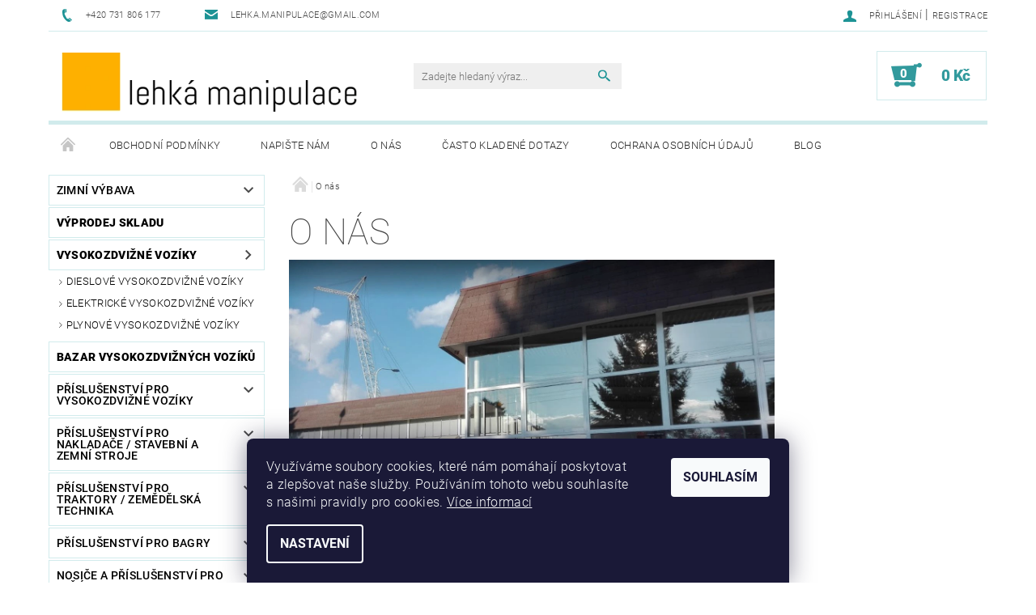

--- FILE ---
content_type: text/html; charset=utf-8
request_url: https://www.lehka-manipulace.cz/o-nas/
body_size: 19223
content:
<!DOCTYPE html>
<html id="css" xml:lang='cs' lang='cs' class="external-fonts-loaded">
    <head>
        <link rel="preconnect" href="https://cdn.myshoptet.com" /><link rel="dns-prefetch" href="https://cdn.myshoptet.com" /><link rel="preload" href="https://cdn.myshoptet.com/prj/dist/master/cms/libs/jquery/jquery-1.11.3.min.js" as="script" />        <script>
dataLayer = [];
dataLayer.push({'shoptet' : {
    "pageId": 891,
    "pageType": "article",
    "currency": "CZK",
    "currencyInfo": {
        "decimalSeparator": ",",
        "exchangeRate": 1,
        "priceDecimalPlaces": 2,
        "symbol": "K\u010d",
        "symbolLeft": 0,
        "thousandSeparator": " "
    },
    "language": "cs",
    "projectId": 143733,
    "cartInfo": {
        "id": null,
        "freeShipping": false,
        "freeShippingFrom": null,
        "leftToFreeGift": {
            "formattedPrice": "0 K\u010d",
            "priceLeft": 0
        },
        "freeGift": false,
        "leftToFreeShipping": {
            "priceLeft": null,
            "dependOnRegion": null,
            "formattedPrice": null
        },
        "discountCoupon": [],
        "getNoBillingShippingPrice": {
            "withoutVat": 0,
            "vat": 0,
            "withVat": 0
        },
        "cartItems": [],
        "taxMode": "ORDINARY"
    },
    "cart": [],
    "customer": {
        "priceRatio": 1,
        "priceListId": 1,
        "groupId": null,
        "registered": false,
        "mainAccount": false
    }
}});
dataLayer.push({'cookie_consent' : {
    "marketing": "denied",
    "analytics": "denied"
}});
document.addEventListener('DOMContentLoaded', function() {
    shoptet.consent.onAccept(function(agreements) {
        if (agreements.length == 0) {
            return;
        }
        dataLayer.push({
            'cookie_consent' : {
                'marketing' : (agreements.includes(shoptet.config.cookiesConsentOptPersonalisation)
                    ? 'granted' : 'denied'),
                'analytics': (agreements.includes(shoptet.config.cookiesConsentOptAnalytics)
                    ? 'granted' : 'denied')
            },
            'event': 'cookie_consent'
        });
    });
});
</script>

<!-- Google Tag Manager -->
<script>(function(w,d,s,l,i){w[l]=w[l]||[];w[l].push({'gtm.start':
new Date().getTime(),event:'gtm.js'});var f=d.getElementsByTagName(s)[0],
j=d.createElement(s),dl=l!='dataLayer'?'&l='+l:'';j.async=true;j.src=
'https://www.googletagmanager.com/gtm.js?id='+i+dl;f.parentNode.insertBefore(j,f);
})(window,document,'script','dataLayer','GTM-TKRJCW5W');</script>
<!-- End Google Tag Manager -->


        <meta http-equiv="content-type" content="text/html; charset=utf-8" />
        <title>O nás - lehká manipulace</title>

        <meta name="viewport" content="width=device-width, initial-scale=1.0" />
        <meta name="format-detection" content="telephone=no" />

        
            <meta property="og:type" content="website"><meta property="og:site_name" content="lehka-manipulace.cz"><meta property="og:url" content="https://www.lehka-manipulace.cz/o-nas/"><meta property="og:title" content="O nás - lehká manipulace"><meta name="author" content="lehká manipulace"><meta name="web_author" content="Shoptet.cz"><meta name="dcterms.rightsHolder" content="www.lehka-manipulace.cz"><meta name="robots" content="index,follow"><meta property="og:image" content="https://cdn.myshoptet.com/usr/www.lehka-manipulace.cz/user/logos/logomakr_5cbeev-1.png?t=1769100659"><meta property="og:description" content="O nás, lehká manipulace"><meta name="description" content="O nás, lehká manipulace"><meta name="google-site-verification" content="-ZeYpEfcP9-wj91GuR4wQXMcIsLEQmXuOiPK6gPU7K4">
        


        
        <noscript>
            <style media="screen">
                #category-filter-hover {
                    display: block !important;
                }
            </style>
        </noscript>
        
    <link href="https://cdn.myshoptet.com/prj/dist/master/cms/templates/frontend_templates/shared/css/font-face/roboto.css" rel="stylesheet"><link href="https://cdn.myshoptet.com/prj/dist/master/shop/dist/font-shoptet-05.css.5fd2e4de7b3b9cde3d11.css" rel="stylesheet">    <script>
        var oldBrowser = false;
    </script>
    <!--[if lt IE 9]>
        <script src="https://cdnjs.cloudflare.com/ajax/libs/html5shiv/3.7.3/html5shiv.js"></script>
        <script>
            var oldBrowser = '<strong>Upozornění!</strong> Používáte zastaralý prohlížeč, který již není podporován. Prosím <a href="https://www.whatismybrowser.com/" target="_blank" rel="nofollow">aktualizujte svůj prohlížeč</a> a zvyšte své UX.';
        </script>
    <![endif]-->

        <style>:root {--color-primary: #1d9395;--color-primary-h: 181;--color-primary-s: 67%;--color-primary-l: 35%;--color-primary-hover: #484848;--color-primary-hover-h: 0;--color-primary-hover-s: 0%;--color-primary-hover-l: 28%;--color-secondary: #329a9d;--color-secondary-h: 182;--color-secondary-s: 52%;--color-secondary-l: 41%;--color-secondary-hover: #d1ebec;--color-secondary-hover-h: 182;--color-secondary-hover-s: 42%;--color-secondary-hover-l: 87%;--color-tertiary: #000000;--color-tertiary-h: 0;--color-tertiary-s: 0%;--color-tertiary-l: 0%;--color-tertiary-hover: #000000;--color-tertiary-hover-h: 0;--color-tertiary-hover-s: 0%;--color-tertiary-hover-l: 0%;--color-header-background: #ffffff;--template-font: "Roboto";--template-headings-font: "Roboto";--header-background-url: none;--cookies-notice-background: #1A1937;--cookies-notice-color: #F8FAFB;--cookies-notice-button-hover: #f5f5f5;--cookies-notice-link-hover: #27263f;--templates-update-management-preview-mode-content: "Náhled aktualizací šablony je aktivní pro váš prohlížeč."}</style>

        <style>:root {--logo-x-position: 10px;--logo-y-position: 10px;--front-image-x-position: 0px;--front-image-y-position: 0px;}</style>

        <link href="https://cdn.myshoptet.com/prj/dist/master/shop/dist/main-05.css.1b62aa3d069f1dba0ebf.css" rel="stylesheet" media="screen" />

        <link rel="stylesheet" href="https://cdn.myshoptet.com/prj/dist/master/cms/templates/frontend_templates/_/css/print.css" media="print" />
                            <link rel="shortcut icon" href="/favicon.ico" type="image/x-icon" />
                                    <link rel="canonical" href="https://www.lehka-manipulace.cz/o-nas/" />
        
        
        
            <script>
        var _hwq = _hwq || [];
        _hwq.push(['setKey', 'C3B9B67FC2DDBC8F54ACE746776C867F']);
        _hwq.push(['setTopPos', '150']);
        _hwq.push(['showWidget', '21']);
        (function() {
            var ho = document.createElement('script');
            ho.src = 'https://cz.im9.cz/direct/i/gjs.php?n=wdgt&sak=C3B9B67FC2DDBC8F54ACE746776C867F';
            var s = document.getElementsByTagName('script')[0]; s.parentNode.insertBefore(ho, s);
        })();
    </script>

                
                    
                <script>var shoptet = shoptet || {};shoptet.abilities = {"about":{"generation":2,"id":"05"},"config":{"category":{"product":{"image_size":"detail_alt_1"}},"navigation_breakpoint":991,"number_of_active_related_products":2,"product_slider":{"autoplay":false,"autoplay_speed":3000,"loop":true,"navigation":true,"pagination":true,"shadow_size":0}},"elements":{"recapitulation_in_checkout":true},"feature":{"directional_thumbnails":false,"extended_ajax_cart":false,"extended_search_whisperer":false,"fixed_header":false,"images_in_menu":false,"product_slider":false,"simple_ajax_cart":true,"smart_labels":false,"tabs_accordion":false,"tabs_responsive":false,"top_navigation_menu":false,"user_action_fullscreen":false}};shoptet.design = {"template":{"name":"Rock","colorVariant":"Seven"},"layout":{"homepage":"catalog3","subPage":"catalog3","productDetail":"catalog3"},"colorScheme":{"conversionColor":"#329a9d","conversionColorHover":"#d1ebec","color1":"#1d9395","color2":"#484848","color3":"#000000","color4":"#000000"},"fonts":{"heading":"Roboto","text":"Roboto"},"header":{"backgroundImage":null,"image":null,"logo":"https:\/\/www.lehka-manipulace.czuser\/logos\/logomakr_5cbeev-1.png","color":"#ffffff"},"background":{"enabled":false,"color":null,"image":null}};shoptet.config = {};shoptet.events = {};shoptet.runtime = {};shoptet.content = shoptet.content || {};shoptet.updates = {};shoptet.messages = [];shoptet.messages['lightboxImg'] = "Obrázek";shoptet.messages['lightboxOf'] = "z";shoptet.messages['more'] = "Více";shoptet.messages['cancel'] = "Zrušit";shoptet.messages['removedItem'] = "Položka byla odstraněna z košíku.";shoptet.messages['discountCouponWarning'] = "Zapomněli jste uplatnit slevový kupón. Pro pokračování jej uplatněte pomocí tlačítka vedle vstupního pole, nebo jej smažte.";shoptet.messages['charsNeeded'] = "Prosím, použijte minimálně 3 znaky!";shoptet.messages['invalidCompanyId'] = "Neplané IČ, povoleny jsou pouze číslice";shoptet.messages['needHelp'] = "Potřebujete pomoc?";shoptet.messages['showContacts'] = "Zobrazit kontakty";shoptet.messages['hideContacts'] = "Skrýt kontakty";shoptet.messages['ajaxError'] = "Došlo k chybě; obnovte prosím stránku a zkuste to znovu.";shoptet.messages['variantWarning'] = "Zvolte prosím variantu produktu.";shoptet.messages['chooseVariant'] = "Zvolte variantu";shoptet.messages['unavailableVariant'] = "Tato varianta není dostupná a není možné ji objednat.";shoptet.messages['withVat'] = "včetně DPH";shoptet.messages['withoutVat'] = "bez DPH";shoptet.messages['toCart'] = "Do košíku";shoptet.messages['emptyCart'] = "Prázdný košík";shoptet.messages['change'] = "Změnit";shoptet.messages['chosenBranch'] = "Zvolená pobočka";shoptet.messages['validatorRequired'] = "Povinné pole";shoptet.messages['validatorEmail'] = "Prosím vložte platnou e-mailovou adresu";shoptet.messages['validatorUrl'] = "Prosím vložte platnou URL adresu";shoptet.messages['validatorDate'] = "Prosím vložte platné datum";shoptet.messages['validatorNumber'] = "Vložte číslo";shoptet.messages['validatorDigits'] = "Prosím vložte pouze číslice";shoptet.messages['validatorCheckbox'] = "Zadejte prosím všechna povinná pole";shoptet.messages['validatorConsent'] = "Bez souhlasu nelze odeslat.";shoptet.messages['validatorPassword'] = "Hesla se neshodují";shoptet.messages['validatorInvalidPhoneNumber'] = "Vyplňte prosím platné telefonní číslo bez předvolby.";shoptet.messages['validatorInvalidPhoneNumberSuggestedRegion'] = "Neplatné číslo — navržený region: %1";shoptet.messages['validatorInvalidCompanyId'] = "Neplatné IČ, musí být ve tvaru jako %1";shoptet.messages['validatorFullName'] = "Nezapomněli jste příjmení?";shoptet.messages['validatorHouseNumber'] = "Prosím zadejte správné číslo domu";shoptet.messages['validatorZipCode'] = "Zadané PSČ neodpovídá zvolené zemi";shoptet.messages['validatorShortPhoneNumber'] = "Telefonní číslo musí mít min. 8 znaků";shoptet.messages['choose-personal-collection'] = "Prosím vyberte místo doručení u osobního odběru, není zvoleno.";shoptet.messages['choose-external-shipping'] = "Upřesněte prosím vybraný způsob dopravy";shoptet.messages['choose-ceska-posta'] = "Pobočka České Pošty není určena, zvolte prosím některou";shoptet.messages['choose-hupostPostaPont'] = "Pobočka Maďarské pošty není vybrána, zvolte prosím nějakou";shoptet.messages['choose-postSk'] = "Pobočka Slovenské pošty není zvolena, vyberte prosím některou";shoptet.messages['choose-ulozenka'] = "Pobočka Uloženky nebyla zvolena, prosím vyberte některou";shoptet.messages['choose-zasilkovna'] = "Pobočka Zásilkovny nebyla zvolena, prosím vyberte některou";shoptet.messages['choose-ppl-cz'] = "Pobočka PPL ParcelShop nebyla vybrána, vyberte prosím jednu";shoptet.messages['choose-glsCz'] = "Pobočka GLS ParcelShop nebyla zvolena, prosím vyberte některou";shoptet.messages['choose-dpd-cz'] = "Ani jedna z poboček služby DPD Parcel Shop nebyla zvolená, prosím vyberte si jednu z možností.";shoptet.messages['watchdogType'] = "Je zapotřebí vybrat jednu z možností u sledování produktu.";shoptet.messages['watchdog-consent-required'] = "Musíte zaškrtnout všechny povinné souhlasy";shoptet.messages['watchdogEmailEmpty'] = "Prosím vyplňte e-mail";shoptet.messages['privacyPolicy'] = 'Musíte souhlasit s ochranou osobních údajů';shoptet.messages['amountChanged'] = '(množství bylo změněno)';shoptet.messages['unavailableCombination'] = 'Není k dispozici v této kombinaci';shoptet.messages['specifyShippingMethod'] = 'Upřesněte dopravu';shoptet.messages['PIScountryOptionMoreBanks'] = 'Možnost platby z %1 bank';shoptet.messages['PIScountryOptionOneBank'] = 'Možnost platby z 1 banky';shoptet.messages['PIScurrencyInfoCZK'] = 'V měně CZK lze zaplatit pouze prostřednictvím českých bank.';shoptet.messages['PIScurrencyInfoHUF'] = 'V měně HUF lze zaplatit pouze prostřednictvím maďarských bank.';shoptet.messages['validatorVatIdWaiting'] = "Ověřujeme";shoptet.messages['validatorVatIdValid'] = "Ověřeno";shoptet.messages['validatorVatIdInvalid'] = "DIČ se nepodařilo ověřit, i přesto můžete objednávku dokončit";shoptet.messages['validatorVatIdInvalidOrderForbid'] = "Zadané DIČ nelze nyní ověřit, protože služba ověřování je dočasně nedostupná. Zkuste opakovat zadání později, nebo DIČ vymažte s vaši objednávku dokončete v režimu OSS. Případně kontaktujte prodejce.";shoptet.messages['validatorVatIdInvalidOssRegime'] = "Zadané DIČ nemůže být ověřeno, protože služba ověřování je dočasně nedostupná. Vaše objednávka bude dokončena v režimu OSS. Případně kontaktujte prodejce.";shoptet.messages['previous'] = "Předchozí";shoptet.messages['next'] = "Následující";shoptet.messages['close'] = "Zavřít";shoptet.messages['imageWithoutAlt'] = "Tento obrázek nemá popisek";shoptet.messages['newQuantity'] = "Nové množství:";shoptet.messages['currentQuantity'] = "Aktuální množství:";shoptet.messages['quantityRange'] = "Prosím vložte číslo v rozmezí %1 a %2";shoptet.messages['skipped'] = "Přeskočeno";shoptet.messages.validator = {};shoptet.messages.validator.nameRequired = "Zadejte jméno a příjmení.";shoptet.messages.validator.emailRequired = "Zadejte e-mailovou adresu (např. jan.novak@example.com).";shoptet.messages.validator.phoneRequired = "Zadejte telefonní číslo.";shoptet.messages.validator.messageRequired = "Napište komentář.";shoptet.messages.validator.descriptionRequired = shoptet.messages.validator.messageRequired;shoptet.messages.validator.captchaRequired = "Vyplňte bezpečnostní kontrolu.";shoptet.messages.validator.consentsRequired = "Potvrďte svůj souhlas.";shoptet.messages.validator.scoreRequired = "Zadejte počet hvězdiček.";shoptet.messages.validator.passwordRequired = "Zadejte heslo, které bude obsahovat min. 4 znaky.";shoptet.messages.validator.passwordAgainRequired = shoptet.messages.validator.passwordRequired;shoptet.messages.validator.currentPasswordRequired = shoptet.messages.validator.passwordRequired;shoptet.messages.validator.birthdateRequired = "Zadejte datum narození.";shoptet.messages.validator.billFullNameRequired = "Zadejte jméno a příjmení.";shoptet.messages.validator.deliveryFullNameRequired = shoptet.messages.validator.billFullNameRequired;shoptet.messages.validator.billStreetRequired = "Zadejte název ulice.";shoptet.messages.validator.deliveryStreetRequired = shoptet.messages.validator.billStreetRequired;shoptet.messages.validator.billHouseNumberRequired = "Zadejte číslo domu.";shoptet.messages.validator.deliveryHouseNumberRequired = shoptet.messages.validator.billHouseNumberRequired;shoptet.messages.validator.billZipRequired = "Zadejte PSČ.";shoptet.messages.validator.deliveryZipRequired = shoptet.messages.validator.billZipRequired;shoptet.messages.validator.billCityRequired = "Zadejte název města.";shoptet.messages.validator.deliveryCityRequired = shoptet.messages.validator.billCityRequired;shoptet.messages.validator.companyIdRequired = "Zadejte IČ.";shoptet.messages.validator.vatIdRequired = "Zadejte DIČ.";shoptet.messages.validator.billCompanyRequired = "Zadejte název společnosti.";shoptet.messages['loading'] = "Načítám…";shoptet.messages['stillLoading'] = "Stále načítám…";shoptet.messages['loadingFailed'] = "Načtení se nezdařilo. Zkuste to znovu.";shoptet.messages['productsSorted'] = "Produkty seřazeny.";shoptet.messages['formLoadingFailed'] = "Formulář se nepodařilo načíst. Zkuste to prosím znovu.";shoptet.messages.moreInfo = "Více informací";shoptet.config.orderingProcess = {active: false,step: false};shoptet.config.documentsRounding = '3';shoptet.config.documentPriceDecimalPlaces = '0';shoptet.config.thousandSeparator = ' ';shoptet.config.decSeparator = ',';shoptet.config.decPlaces = '2';shoptet.config.decPlacesSystemDefault = '2';shoptet.config.currencySymbol = 'Kč';shoptet.config.currencySymbolLeft = '0';shoptet.config.defaultVatIncluded = 0;shoptet.config.defaultProductMaxAmount = 9999;shoptet.config.inStockAvailabilityId = -1;shoptet.config.defaultProductMaxAmount = 9999;shoptet.config.inStockAvailabilityId = -1;shoptet.config.cartActionUrl = '/action/Cart';shoptet.config.advancedOrderUrl = '/action/Cart/GetExtendedOrder/';shoptet.config.cartContentUrl = '/action/Cart/GetCartContent/';shoptet.config.stockAmountUrl = '/action/ProductStockAmount/';shoptet.config.addToCartUrl = '/action/Cart/addCartItem/';shoptet.config.removeFromCartUrl = '/action/Cart/deleteCartItem/';shoptet.config.updateCartUrl = '/action/Cart/setCartItemAmount/';shoptet.config.addDiscountCouponUrl = '/action/Cart/addDiscountCoupon/';shoptet.config.setSelectedGiftUrl = '/action/Cart/setSelectedGift/';shoptet.config.rateProduct = '/action/ProductDetail/RateProduct/';shoptet.config.customerDataUrl = '/action/OrderingProcess/step2CustomerAjax/';shoptet.config.registerUrl = '/registrace/';shoptet.config.agreementCookieName = 'site-agreement';shoptet.config.cookiesConsentUrl = '/action/CustomerCookieConsent/';shoptet.config.cookiesConsentIsActive = 1;shoptet.config.cookiesConsentOptAnalytics = 'analytics';shoptet.config.cookiesConsentOptPersonalisation = 'personalisation';shoptet.config.cookiesConsentOptNone = 'none';shoptet.config.cookiesConsentRefuseDuration = 180;shoptet.config.cookiesConsentName = 'CookiesConsent';shoptet.config.agreementCookieExpire = 30;shoptet.config.cookiesConsentSettingsUrl = '/cookies-settings/';shoptet.config.fonts = {"google":{"attributes":"100,300,400,500,700,900:latin-ext","families":["Roboto"],"urls":["https:\/\/cdn.myshoptet.com\/prj\/dist\/master\/cms\/templates\/frontend_templates\/shared\/css\/font-face\/roboto.css"]},"custom":{"families":["shoptet"],"urls":["https:\/\/cdn.myshoptet.com\/prj\/dist\/master\/shop\/dist\/font-shoptet-05.css.5fd2e4de7b3b9cde3d11.css"]}};shoptet.config.mobileHeaderVersion = '1';shoptet.config.fbCAPIEnabled = false;shoptet.config.fbPixelEnabled = true;shoptet.config.fbCAPIUrl = '/action/FacebookCAPI/';shoptet.content.regexp = /strana-[0-9]+[\/]/g;shoptet.content.colorboxHeader = '<div class="colorbox-html-content">';shoptet.content.colorboxFooter = '</div>';shoptet.customer = {};shoptet.csrf = shoptet.csrf || {};shoptet.csrf.token = 'csrf_didJ0xAx505911a929d0e029';shoptet.csrf.invalidTokenModal = '<div><h2>Přihlaste se prosím znovu</h2><p>Omlouváme se, ale Váš CSRF token pravděpodobně vypršel. Abychom mohli udržet Vaši bezpečnost na co největší úrovni potřebujeme, abyste se znovu přihlásili.</p><p>Děkujeme za pochopení.</p><div><a href="/login/?backTo=%2Fo-nas%2F">Přihlášení</a></div></div> ';shoptet.csrf.formsSelector = 'csrf-enabled';shoptet.csrf.submitListener = true;shoptet.csrf.validateURL = '/action/ValidateCSRFToken/Index/';shoptet.csrf.refreshURL = '/action/RefreshCSRFTokenNew/Index/';shoptet.csrf.enabled = true;shoptet.config.googleAnalytics ||= {};shoptet.config.googleAnalytics.isGa4Enabled = true;shoptet.config.googleAnalytics.route ||= {};shoptet.config.googleAnalytics.route.ua = "UA";shoptet.config.googleAnalytics.route.ga4 = "GA4";shoptet.config.ums_a11y_category_page = true;shoptet.config.discussion_rating_forms = false;shoptet.config.ums_forms_redesign = false;shoptet.config.showPriceWithoutVat = '';shoptet.config.ums_a11y_login = false;</script>
        <script src="https://cdn.myshoptet.com/prj/dist/master/cms/libs/googleDataLayerHelper/dataLayerHelper.js"></script><script src="https://cdn.myshoptet.com/prj/dist/master/cms/libs/jquery/jquery-1.11.3.min.js"></script><script src="https://cdn.myshoptet.com/prj/dist/master/cms/libs/jquery/jquery-migrate-1.4.1.min.js"></script><script src="https://cdn.myshoptet.com/prj/dist/master/cms/libs/jquery/jquery-ui-1.8.24.min.js"></script>
    <script src="https://cdn.myshoptet.com/prj/dist/master/shop/dist/main-05.js.8c719cec2608516bd9d7.js"></script>
<script src="https://cdn.myshoptet.com/prj/dist/master/shop/dist/shared-2g.js.aa13ef3ecca51cd89ec5.js"></script><script src="https://cdn.myshoptet.com/prj/dist/master/cms/libs/jqueryui/i18n/datepicker-cs.js"></script><script>if (window.self !== window.top) {const script = document.createElement('script');script.type = 'module';script.src = "https://cdn.myshoptet.com/prj/dist/master/shop/dist/editorPreview.js.e7168e827271d1c16a1d.js";document.body.appendChild(script);}</script>        <script>
            jQuery.extend(jQuery.cybergenicsFormValidator.messages, {
                required: "Povinné pole",
                email: "Prosím vložte platnou e-mailovou adresu",
                url: "Prosím vložte platnou URL adresu",
                date: "Prosím vložte platné datum",
                number: "Vložte číslo",
                digits: "Prosím vložte pouze číslice",
                checkbox: "Zadejte prosím všechna povinná pole",
                validatorConsent: "Bez souhlasu nelze odeslat.",
                password: "Hesla se neshodují",
                invalidPhoneNumber: "Vyplňte prosím platné telefonní číslo bez předvolby.",
                invalidCompanyId: 'Nevalidní IČ, musí mít přesně 8 čísel (před kratší IČ lze dát nuly)',
                fullName: "Nezapomněli jste příjmení?",
                zipCode: "Zadané PSČ neodpovídá zvolené zemi",
                houseNumber: "Prosím zadejte správné číslo domu",
                shortPhoneNumber: "Telefonní číslo musí mít min. 8 znaků",
                privacyPolicy: "Musíte souhlasit s ochranou osobních údajů"
            });
        </script>
                                    
                
        
        <!-- User include -->
                <!-- project html code header -->
<style>
.type-category .na-vyzadani, .id-1 .na-vyzadani  {
  margin-top: 20px !important;
  font-weight: bold !important;
}
.last-order-summary-single {
  display: none !important;
}
.veta {
  text-align: center !important;
  font-weight: bold !important;
  margin-top: 50px !important;
  padding-bottom: 20px !important;
}
</style>
<script type="text/javascript">
    (function(c,l,a,r,i,t,y){
        c[a]=c[a]||function(){(c[a].q=c[a].q||[]).push(arguments)};
        t=l.createElement(r);t.async=1;t.src="https://www.clarity.ms/tag/"+i;
        y=l.getElementsByTagName(r)[0];y.parentNode.insertBefore(t,y);
    })(window, document, "clarity", "script", "siaqdrmca0");
</script>

        <!-- /User include -->
                                <!-- Global site tag (gtag.js) - Google Analytics -->
    <script async src="https://www.googletagmanager.com/gtag/js?id=G-XEJM9KYRWZ"></script>
    <script>
        
        window.dataLayer = window.dataLayer || [];
        function gtag(){dataLayer.push(arguments);}
        

                    console.debug('default consent data');

            gtag('consent', 'default', {"ad_storage":"denied","analytics_storage":"denied","ad_user_data":"denied","ad_personalization":"denied","wait_for_update":500});
            dataLayer.push({
                'event': 'default_consent'
            });
        
        gtag('js', new Date());

        
                gtag('config', 'G-XEJM9KYRWZ', {"groups":"GA4","send_page_view":false,"content_group":"article","currency":"CZK","page_language":"cs"});
        
                gtag('config', 'AW-852373839', {"allow_enhanced_conversions":true});
        
        
        
        
        
                    gtag('event', 'page_view', {"send_to":"GA4","page_language":"cs","content_group":"article","currency":"CZK"});
        
        
        
        
        
        
        
        
        
        
        
        
        
        document.addEventListener('DOMContentLoaded', function() {
            if (typeof shoptet.tracking !== 'undefined') {
                for (var id in shoptet.tracking.bannersList) {
                    gtag('event', 'view_promotion', {
                        "send_to": "UA",
                        "promotions": [
                            {
                                "id": shoptet.tracking.bannersList[id].id,
                                "name": shoptet.tracking.bannersList[id].name,
                                "position": shoptet.tracking.bannersList[id].position
                            }
                        ]
                    });
                }
            }

            shoptet.consent.onAccept(function(agreements) {
                if (agreements.length !== 0) {
                    console.debug('gtag consent accept');
                    var gtagConsentPayload =  {
                        'ad_storage': agreements.includes(shoptet.config.cookiesConsentOptPersonalisation)
                            ? 'granted' : 'denied',
                        'analytics_storage': agreements.includes(shoptet.config.cookiesConsentOptAnalytics)
                            ? 'granted' : 'denied',
                                                                                                'ad_user_data': agreements.includes(shoptet.config.cookiesConsentOptPersonalisation)
                            ? 'granted' : 'denied',
                        'ad_personalization': agreements.includes(shoptet.config.cookiesConsentOptPersonalisation)
                            ? 'granted' : 'denied',
                        };
                    console.debug('update consent data', gtagConsentPayload);
                    gtag('consent', 'update', gtagConsentPayload);
                    dataLayer.push(
                        { 'event': 'update_consent' }
                    );
                }
            });
        });
    </script>

                <!-- Facebook Pixel Code -->
<script type="text/plain" data-cookiecategory="analytics">
!function(f,b,e,v,n,t,s){if(f.fbq)return;n=f.fbq=function(){n.callMethod?
            n.callMethod.apply(n,arguments):n.queue.push(arguments)};if(!f._fbq)f._fbq=n;
            n.push=n;n.loaded=!0;n.version='2.0';n.queue=[];t=b.createElement(e);t.async=!0;
            t.src=v;s=b.getElementsByTagName(e)[0];s.parentNode.insertBefore(t,s)}(window,
            document,'script','//connect.facebook.net/en_US/fbevents.js');
$(document).ready(function(){
fbq('set', 'autoConfig', 'false', '1827034124601011')
fbq("init", "1827034124601011", {}, { agent:"plshoptet" });
fbq("track", "PageView",{}, {"eventID":"a29ce5e626836f8451190555fbea9630"});
window.dataLayer = window.dataLayer || [];
dataLayer.push({"fbpixel": "loaded","event": "fbloaded"});
});
</script>
<noscript>
<img height="1" width="1" style="display:none" src="https://www.facebook.com/tr?id=1827034124601011&ev=PageView&noscript=1"/>
</noscript>
<!-- End Facebook Pixel Code -->

                                                    </head>
<body class="desktop id-891 in-o-nas template-05 type-page ajax-add-to-cart">
    
        <div id="fb-root"></div>
        <script>
            window.fbAsyncInit = function() {
                FB.init({
//                    appId            : 'your-app-id',
                    autoLogAppEvents : true,
                    xfbml            : true,
                    version          : 'v19.0'
                });
            };
        </script>
        <script async defer crossorigin="anonymous" src="https://connect.facebook.net/cs_CZ/sdk.js"></script>
    
<!-- Google Tag Manager (noscript) -->
<noscript><iframe src="https://www.googletagmanager.com/ns.html?id=GTM-TKRJCW5W"
height="0" width="0" style="display:none;visibility:hidden"></iframe></noscript>
<!-- End Google Tag Manager (noscript) -->


        
    
    <div id="main-wrapper">
        <div id="main-wrapper-in" class="large-12 medium-12 small-12">
            <div id="main" class="large-12 medium-12 small-12 row">

                

                <div id="header" class="large-12 medium-12 small-12 columns">
                    <header id="header-in" class="large-12 medium-12 small-12 row collapse">
                        
<div class="row header-info">
        
        <div class="large-4 medium-6 small-12 columns">

            <div class="row collapse header-contacts">
                                                                                        <div class="large-6 medium-6 small-6 header-phone columns left">
                        <a href="tel:+420731806177" title="Telefon"><span>+420 731 806 177</span></a>
                    </div>
                                                    <div class="large-6 medium-6 small-6 header-email columns left">
                                                    <a href="mailto:lehka.manipulace@gmail.com"><span>lehka.manipulace@gmail.com</span></a>
                                            </div>
                            </div>
        </div>
    
    <div class="large-8 medium-8 small-12 left top-links-holder">
                                <div id="top-links">
            <span class="responsive-mobile-visible responsive-all-hidden box-account-links-trigger-wrap">
                <span class="box-account-links-trigger"></span>
            </span>
            <ul class="responsive-mobile-hidden box-account-links list-inline list-reset">
                
                                                                                                        <li>
                                    <a class="icon-account-login" href="/login/?backTo=%2Fo-nas%2F" title="Přihlášení" data-testid="signin" rel="nofollow"><span>Přihlášení</span></a>
                                </li>
                                <li>
                                    <span class="responsive-mobile-hidden"> |</span>
                                    <a href="/registrace/" title="Registrace" data-testid="headerSignup" rel="nofollow">Registrace</a>
                                </li>
                                                                                        
            </ul>
        </div>
    </div>
</div>
<div class="header-center row">
    
    <div class="large-4 medium-4 small-6">
                                <a href="/" title="lehká manipulace" id="logo" data-testid="linkWebsiteLogo"><img src="https://cdn.myshoptet.com/usr/www.lehka-manipulace.cz/user/logos/logomakr_5cbeev-1.png" alt="lehká manipulace" /></a>
    </div>
    
    <div class="large-4 medium-4 small-12">
                <div class="searchform large-8 medium-12 small-12" itemscope itemtype="https://schema.org/WebSite">
            <meta itemprop="headline" content="O nás"/>
<meta itemprop="url" content="https://www.lehka-manipulace.cz"/>
        <meta itemprop="text" content="O nás, lehká manipulace"/>

            <form class="search-whisperer-wrap-v1 search-whisperer-wrap" action="/action/ProductSearch/prepareString/" method="post" itemprop="potentialAction" itemscope itemtype="https://schema.org/SearchAction" data-testid="searchForm">
                <fieldset>
                    <meta itemprop="target" content="https://www.lehka-manipulace.cz/vyhledavani/?string={string}"/>
                    <div class="large-10 medium-8 small-10 left">
                        <input type="hidden" name="language" value="cs" />
                        <input type="search" name="string" itemprop="query-input" class="s-word" placeholder="Zadejte hledaný výraz..." autocomplete="off" data-testid="searchInput" />
                    </div>
                    <div class="tar large-2 medium-4 small-2 left">
                        <input type="submit" value="Hledat" class="b-search" data-testid="searchBtn" />
                    </div>
                    <div class="search-whisperer-container-js"></div>
                    <div class="search-notice large-12 medium-12 small-12" data-testid="searchMsg">Prosím, použijte minimálně 3 znaky!</div>
                </fieldset>
            </form>
        </div>
    </div>
    
    <div class="large-4 medium-4 small-6 tar">
                                
                        <div class="place-cart-here">
                <div id="header-cart-wrapper" class="header-cart-wrapper menu-element-wrap">
    <a href="/kosik/" id="header-cart" class="header-cart" data-testid="headerCart" rel="nofollow">
        
        
    <strong class="header-cart-count" data-testid="headerCartCount">
        <span>
                            0
                    </span>
    </strong>

        <strong class="header-cart-price" data-testid="headerCartPrice">
            0 Kč
        </strong>
    </a>

    <div id="cart-recapitulation" class="cart-recapitulation menu-element-submenu align-right hover-hidden" data-testid="popupCartWidget">
                    <div class="cart-reca-single darken tac" data-testid="cartTitle">
                Váš nákupní košík je prázdný            </div>
            </div>
</div>
            </div>
            </div>
    
</div>

             <nav id="menu" class="large-12 medium-12 small-12"><ul class="inline-list list-inline valign-top-inline left"><li class="first-line"><a href="/" id="a-home" data-testid="headerMenuItem">Úvodní stránka</a></li><li class="menu-item-39">    <a href="/obchodni-podminky/"  data-testid="headerMenuItem">
        Obchodní podmínky
    </a>
</li><li class="menu-item--6">    <a href="/napiste-nam/"  data-testid="headerMenuItem">
        Napište nám
    </a>
</li><li class="menu-item-891">    <a href="/o-nas/"  data-testid="headerMenuItem">
        O nás
    </a>
</li><li class="menu-item-897">    <a href="/casto-kladene-dotazy/"  data-testid="headerMenuItem">
        Často kladené dotazy
    </a>
</li><li class="menu-item-1315">    <a href="/ochrana-osobnich-udaju/"  data-testid="headerMenuItem">
        Ochrana osobních údajů
    </a>
</li><li class="menu-item-1381">    <a href="/reference-realizace/"  data-testid="headerMenuItem">
        Blog
    </a>
</li></ul><div id="menu-helper-wrapper"><div id="menu-helper" data-testid="hamburgerMenu">&nbsp;</div><ul id="menu-helper-box"></ul></div></nav>

<script>
$(document).ready(function() {
    checkSearchForm($('.searchform'), "Prosím, použijte minimálně 3 znaky!");
});
var userOptions = {
    carousel : {
        stepTimer : 7000,
        fadeTimer : 800
    }
};
</script>


                    </header>
                </div>
                <div id="main-in" class="large-12 medium-12 small-12 columns">
                    <div id="main-in-in" class="large-12 medium-12 small-12">
                        
                        <div id="content" class="large-12 medium-12 small-12 row">
                            
                                                                    <aside id="column-l" class="large-3 medium-3 small-12 columns sidebar">
                                        <div id="column-l-in">
                                                                                                                                                <div class="box-even">
                        
<div id="categories">
                        <div class="categories cat-01 expandable" id="cat-2962">
                <div class="topic"><a href="/zimnivybava/">Zimní výbava</a></div>
        
<ul >
                <li ><a href="/snehove-radlice-4/" title="Sněhové radlice">Sněhové radlice</a>
            </li>             <li ><a href="/sypace/" title="Sypače">Sypače</a>
            </li>             <li ><a href="/zametace/" title="Zametače">Zametače</a>
                            </li>             <li ><a href="/lopaty-2/" title="Lopaty">Lopaty</a>
                            </li>             <li ><a href="/prislusenstvi-pluhu/" title="Příslušenství pluhů">Příslušenství pluhů</a>
            </li>             <li ><a href="/snehove-vyprostovaci-retezy-pro-vzv/" title="Sněhové vyprošťovací řetězy pro VZV">Sněhové vyprošťovací řetězy pro VZV</a>
            </li>     </ul> 
    </div>
            <div class="categories cat-02 expanded" id="cat-2961">
                <div class="topic"><a href="/vyprodej-skladu/" class="expanded">VÝPRODEJ SKLADU</a></div>
        

    </div>
            <div class="categories cat-01 expandable expanded" id="cat-2819">
                <div class="topic"><a href="/vysokozdvizne-voziky/" class="expanded">Vysokozdvižné vozíky</a></div>
        
<ul class="expanded">
                <li class="expandable"><a href="/dieslove-vysokozdvizne-voziky/" title="Dieslové vysokozdvižné vozíky">Dieslové vysokozdvižné vozíky</a>
            </li>             <li class="expandable"><a href="/elektricke-vysokozdvizne-voziky/" title="Elektrické vysokozdvižné vozíky">Elektrické vysokozdvižné vozíky</a>
            </li>             <li ><a href="/plynove-vysokozdvizne-voziky/" title="Plynové vysokozdvižné vozíky">Plynové vysokozdvižné vozíky</a>
                            </li>     </ul> 
    </div>
            <div class="categories cat-02 expanded" id="cat-3058">
                <div class="topic"><a href="/bazar-vysokozdviznych-voziku/" class="expanded">Bazar vysokozdvižných vozíků</a></div>
        

    </div>
            <div class="categories cat-01 expandable" id="cat-924">
                <div class="topic"><a href="/prislusenstvi-pro-vysokozdvizne-voziky/">Příslušenství pro vysokozdvižné vozíky</a></div>
        
<ul >
                <li ><a href="/adapter-uchytu-nakladace/" title="Adaptér úchytu nakladače">Adaptér úchytu nakladače</a>
                            </li>             <li ><a href="/big-bag-nosic/" title="BIG-BAG nosič">BIG-BAG nosič</a>
                            </li>             <li ><a href="/bocni-posuv/" title="Boční posuv">Boční posuv</a>
                            </li>             <li class="expandable"><a href="/jerabove-ramena/" title="Jeřábové ramena">Jeřábové ramena</a>
            </li>             <li class="expandable"><a href="/lopaty-na-vysokozdvizne-voziky/" title="Lopaty na vysokozdvižné vozíky">Lopaty na vysokozdvižné vozíky</a>
            </li>             <li ><a href="/montazni-plosiny/" title="Montážní plošiny">Montážní plošiny</a>
            </li>             <li ><a href="/nosic-baterie/" title="Nosič baterie">Nosič baterie</a>
                            </li>             <li ><a href="/nosic-sudu/" title="Nosič sudů">Nosič sudů</a>
                            </li>             <li class="expandable"><a href="/nosne-vidlice-pro-vzv/" title="Nosné vidlice pro VZV">Nosné vidlice pro VZV</a>
            </li>             <li ><a href="/nosne-trny/" title="Nosné trny ">Nosné trny </a>
            </li>             <li ><a href="/nosic-tlakovych-lahvi/" title="Nosič tlakových láhví">Nosič tlakových láhví</a>
                            </li>             <li ><a href="/otocne-zarizeni/" title="Otočné zařízení">Otočné zařízení</a>
                            </li>             <li ><a href="/posypovy-vozik/" title="Posypový vozík">Posypový vozík</a>
                            </li>             <li ><a href="/pozicioner/" title="Pozicionér">Pozicionér</a>
                            </li>             <li ><a href="/pridrzovac-kulatiny-na-vzv/" title="Přidržovač kulatiny na VZV">Přidržovač kulatiny na VZV</a>
                            </li>             <li class="expandable"><a href="/prodlouzeni-vidlic-pro-vzv/" title="Prodloužení vidlic pro VZV">Prodloužení vidlic pro VZV</a>
            </li>             <li class="expandable expanded"><a href="/snehove-radlice/" title="Sněhové radlice">Sněhové radlice</a>
                                    <ul class="expanded">
                                                <li ><a href="/brity-2/" title="Břity">Břity</a>
                                                            </li>                     </ul>                     </li>             <li ><a href="/traverzy-rozsireni-vidlic/" title="Traverzy / Rozšíření vidlic">Traverzy / Rozšíření vidlic</a>
                            </li>             <li class="expandable"><a href="/vyklopny-kontejner/" title="Výklopné kontejnery">Výklopné kontejnery</a>
            </li>             <li ><a href="/zavesne-haky-na-vidlice-vzv/" title="Závěsné háky na vidlice VZV">Závěsné háky na vidlice VZV</a>
            </li>             <li ><a href="/zametaci-zarizeni-pro-vzv/" title="Zametací zařízení pro VZV">Zametací zařízení pro VZV</a>
                            </li>     </ul> 
    </div>
            <div class="categories cat-02 expandable" id="cat-1122">
                <div class="topic"><a href="/prislusenstvi-pro-nakladace/">Příslušenství pro nakladače / stavební a zemní stroje</a></div>
        
<ul >
                <li ><a href="/mini-nakladac/" title="Mini nakladač">Mini nakladač</a>
                            </li>             <li ><a href="/big-bag-nosic-3/" title="BIG-BAG nosič">BIG-BAG nosič</a>
                            </li>             <li ><a href="/brit/" title="Břit">Břit</a>
                            </li>             <li ><a href="/drapak-na-drevo/" title="Drapák na dřevo">Drapák na dřevo</a>
                            </li>             <li ><a href="/drapak-na-silaz/" title="Drapák na siláž / Lopata s drapákem">Drapák na siláž / Lopata s drapákem</a>
                            </li>             <li ><a href="/jerabova-ramena/" title="Jeřábová ramena">Jeřábová ramena</a>
                            </li>             <li ><a href="/kartac-na-plevel/" title="Kartáč na plevel">Kartáč na plevel</a>
                            </li>             <li ><a href="/kleste-na-baliky/" title="Kleště na balíky">Kleště na balíky</a>
                            </li>             <li class="expandable"><a href="/lopaty/" title="Lopaty ">Lopaty </a>
            </li>             <li ><a href="/michaci-lopata-na-beton/" title="Míchací lopata na beton">Míchací lopata na beton</a>
                            </li>             <li ><a href="/opravna-sada-zavesu/" title="Opravná sada závěsu">Opravná sada závěsu</a>
                            </li>             <li ><a href="/paletove-vidlice/" title="Paletové vidlice">Paletové vidlice</a>
                            </li>             <li ><a href="/prosevaci-lopata/" title="Prosévací lopata">Prosévací lopata</a>
                            </li>             <li ><a href="/presazovac-stromu-2/" title="Přesazovač stromů">Přesazovač stromů</a>
                            </li>             <li ><a href="/redukcni-desky/" title="Redukční desky">Redukční desky</a>
                            </li>             <li class="expandable expanded"><a href="/snehove-radlice-3/" title="Sněhové radlice">Sněhové radlice</a>
                                    <ul class="expanded">
                                                <li ><a href="/brity/" title="Břity">Břity</a>
                                                            </li>                     </ul>                     </li>             <li ><a href="/rozmetac/" title="Sypač soli a písku">Sypač soli a písku</a>
                            </li>             <li ><a href="/vidlice-na-baliky-2/" title="Vidlice na balíky">Vidlice na balíky</a>
                            </li>             <li ><a href="/vidle-na-hnuj/" title="Vidle na hnůj">Vidle na hnůj</a>
                            </li>             <li class="expandable"><a href="/zametaci-zarizeni/" title="Zametací zařízení">Zametací zařízení</a>
            </li>             <li ><a href="/prepravni-boxy-2/" title="Přepravní boxy">Přepravní boxy</a>
                            </li>             <li ><a href="/vazaci-stroje-na-drevo/" title="Vázací stroje na dřevo">Vázací stroje na dřevo</a>
                            </li>     </ul> 
    </div>
            <div class="categories cat-01 expandable" id="cat-1086">
                <div class="topic"><a href="/prislusenstvi-pro-traktory/">Příslušenství pro traktory / zemědělská technika </a></div>
        
<ul >
                <li ><a href="/diskove-pluhy/" title="Diskové pluhy">Diskové pluhy</a>
                            </li>             <li ><a href="/diskovy-podmitac/" title="Diskový podmítač">Diskový podmítač</a>
                            </li>             <li ><a href="/freza-na-parezy/" title="Fréza na pařezy">Fréza na pařezy</a>
                            </li>             <li ><a href="/kartac-na-plevel-2/" title="Kartáč na plevel">Kartáč na plevel</a>
                            </li>             <li ><a href="/lanove-navijaky/" title="Lanové navijáky">Lanové navijáky</a>
                            </li>             <li ><a href="/lis-na-ovoce-drtic/" title="Lis na ovoce / drtič">Lis na ovoce / drtič</a>
                            </li>             <li ><a href="/mulcovace-za-traktor/" title="Mulčovače za traktor">Mulčovače za traktor</a>
                            </li>             <li ><a href="/pasove-zpracovani-pudy/" title="Pásové zpracování půdy">Pásové zpracování půdy</a>
                            </li>             <li ><a href="/polni-lucni-brany/" title="Polní / Luční brány">Polní / Luční brány</a>
                            </li>             <li ><a href="/pudni-vrtak/" title="Půdní vrták">Půdní vrták</a>
                            </li>             <li ><a href="/prutove-pleci-brany/" title="Prutové plecí brány">Prutové plecí brány</a>
                            </li>             <li ><a href="/presazovac-stromu/" title="Přesazovač stromů">Přesazovač stromů</a>
                            </li>             <li ><a href="/rozmetadlo-hnojiv/" title="Rozmetadlo hnojiv">Rozmetadlo hnojiv</a>
                            </li>             <li ><a href="/snehove-radlice-2/" title="Sněhové radlice">Sněhové radlice</a>
                            </li>             <li ><a href="/sypac-soli-a-pisku/" title="Sypač soli a písku">Sypač soli a písku</a>
            </li>             <li ><a href="/vidlice-na-baliky/" title="Vidlice na balíky">Vidlice na balíky</a>
                            </li>             <li ><a href="/zametaci-zarizeni-2/" title="Zametací zařízení">Zametací zařízení</a>
                            </li>             <li ><a href="/zatloukac-kulu/" title="Zatloukač kůlů">Zatloukač kůlů</a>
                            </li>             <li ><a href="/drapak-na-drevo-2/" title="Drapák na dřevo">Drapák na dřevo</a>
                            </li>             <li ><a href="/prepravni-boxy/" title="Přepravní boxy">Přepravní boxy</a>
                            </li>             <li ><a href="/vazaci-stroje-na-drevo-2/" title="Vázací stroje na dřevo">Vázací stroje na dřevo</a>
                            </li>     </ul> 
    </div>
            <div class="categories cat-02 expandable" id="cat-3034">
                <div class="topic"><a href="/prislusenstvi-pro-bagry/">Příslušenství pro bagry</a></div>
        
<ul >
                <li ><a href="/paletove-vidlice-2/" title="Paletové vidlice">Paletové vidlice</a>
                            </li>             <li ><a href="/prosevaci-lopata-2/" title="Prosévací lopata">Prosévací lopata</a>
                            </li>             <li ><a href="/podkopova-lopata/" title="Podkopová lopata">Podkopová lopata</a>
                            </li>             <li ><a href="/rovnaci-ram/" title="Rovnací rám">Rovnací rám</a>
                            </li>             <li ><a href="/rozryvaci-trn/" title="Rozrývací trn">Rozrývací trn</a>
                            </li>             <li ><a href="/zametac/" title="Zametač">Zametač</a>
                            </li>     </ul> 
    </div>
            <div class="categories cat-01 expandable" id="cat-1327">
                <div class="topic"><a href="/prislusenstvi-pro-jeraby/">Nosiče a Příslušenství pro jeřáby</a></div>
        
<ul >
                <li class="expandable expanded"><a href="/jerabove-traverzy-vicebodove-zavesy/" title="Jeřábové traverzy / vícebodové závěsy">Jeřábové traverzy / vícebodové závěsy</a>
                                    <ul class="expanded">
                                                <li ><a href="/jerabove-traverzy-rovne/" title="Jeřábové traverzy rovné">Jeřábové traverzy rovné</a>
                                                            </li>                     </ul>                     </li>             <li ><a href="/nosic-betonovych-prefabrikatu-2/" title="Nosič betonových prefabrikátů">Nosič betonových prefabrikátů</a>
                            </li>             <li ><a href="/nosic-big-bag/" title="Nosič Big-BAG">Nosič Big-BAG</a>
                            </li>             <li ><a href="/nosic-lodnich-kontejneru/" title="Nosič lodních kontejnerů">Nosič lodních kontejnerů</a>
                            </li>             <li ><a href="/nosic-sudu-3/" title="Nosič sudů">Nosič sudů</a>
                            </li>             <li ><a href="/nosic-svitku/" title="Nosič svitků">Nosič svitků</a>
                            </li>             <li ><a href="/nosic-trubek-a-profilu/" title="Nosič trubek a profilů">Nosič trubek a profilů</a>
                            </li>             <li ><a href="/nosice-plechu-zvedaci-sverky/" title="nosiče plechů / zvedací svěrky">nosiče plechů / zvedací svěrky</a>
                            </li>             <li ><a href="/stojan-na-vazaci-prostredky/" title="Stojan na vázací prostředky">Stojan na vázací prostředky</a>
                            </li>             <li ><a href="/zavesne-klece/" title="Závěsné klece">Závěsné klece</a>
                            </li>             <li ><a href="/zavesne-kontejnery/" title="Závěsné kontejnery">Závěsné kontejnery</a>
                            </li>             <li ><a href="/zavesne-paletove-vidlice/" title="Závěsné paletové vidlice">Závěsné paletové vidlice</a>
                            </li>     </ul> 
    </div>
            <div class="categories cat-02 expandable" id="cat-1137">
                <div class="topic"><a href="/najezdove-rampy-a-plosiny-2/">Nájezdové rampy a plošiny </a></div>
        
<ul >
                <li ><a href="/mobilni-najezdove-rampy/" title="Mobilní nájezdové rampy">Mobilní nájezdové rampy</a>
                            </li>             <li ><a href="/staticke-najezdove-rampy/" title="Statické nájezdové rampy">Statické nájezdové rampy</a>
                            </li>             <li ><a href="/mobilni-kontejnerove-rampy/" title="Mobilní kontejnerové rampy">Mobilní kontejnerové rampy</a>
                            </li>             <li ><a href="/tesnici-limce/" title="Těsnící límce">Těsnící límce</a>
                            </li>             <li ><a href="/navadece-kol/" title="Navaděče kol">Navaděče kol</a>
                            </li>     </ul> 
    </div>
            <div class="categories cat-01 expandable" id="cat-822">
                <div class="topic"><a href="/zvedaci-stoly/">Zvedací stoly</a></div>
        
<ul >
                <li ><a href="/nizke-zvedaci-stoly/" title="Nízké mobilní zvedací stoly">Nízké mobilní zvedací stoly</a>
                            </li>             <li ><a href="/vysoke-zvedaci-stoly/" title="Vysoké mobilní zvedací stoly">Vysoké mobilní zvedací stoly</a>
                            </li>             <li ><a href="/elektricke-zvedaci-stoly/" title="Elektrické mobilní zvedací stoly">Elektrické mobilní zvedací stoly</a>
            </li>             <li ><a href="/zvedaci-stoly-tvar-u/" title="Zvedací stoly tvar U">Zvedací stoly tvar U</a>
                            </li>             <li ><a href="/nizkoprofilove-zvedaci-stoly/" title="Nízkoprofilové zvedací stoly">Nízkoprofilové zvedací stoly</a>
                            </li>             <li ><a href="/staticke-zvedaci-plosiny/" title="Statické zvedací plošiny">Statické zvedací plošiny</a>
            </li>             <li ><a href="/tandemove-zvedaci-plosiny/" title="Tandemové zvedací plošiny">Tandemové zvedací plošiny</a>
                            </li>             <li ><a href="/prislusenstvi-zvedacich-stolu/" title="Příslušenství zvedacích stolů">Příslušenství zvedacích stolů</a>
                            </li>     </ul> 
    </div>
            <div class="categories cat-02 expandable" id="cat-783">
                <div class="topic"><a href="/rucni-paletovaci-voziky/">Ruční paletové vozíky</a></div>
        
<ul >
                <li ><a href="/standardni-paletove-voziky/" title="Standardní paletové vozíky">Standardní paletové vozíky</a>
                            </li>             <li ><a href="/kratke-paletove-voziky/" title="Krátké paletové vozíky">Krátké paletové vozíky</a>
                            </li>             <li ><a href="/dlouhe-paletove-voziky/" title="Dlouhé paletové vozíky">Dlouhé paletové vozíky</a>
                            </li>             <li ><a href="/siroke-paletove-voziky/" title="Široké paletové vozíky ">Široké paletové vozíky </a>
                            </li>             <li ><a href="/elektricke-paletove-voziky-2/" title="Elektrické paletové vozíky">Elektrické paletové vozíky</a>
                            </li>             <li ><a href="/voziky-s-manualnim-pohonem/" title="Paletové vozíky s pomocným pohonem">Paletové vozíky s pomocným pohonem</a>
                            </li>             <li ><a href="/nuzkove-paletove-voziky/" title="Nůžkové paletové vozíky">Nůžkové paletové vozíky</a>
                            </li>             <li ><a href="/nizkoprofilove-paletove-voziky/" title="Nízkoprofilové paletové vozíky">Nízkoprofilové paletové vozíky</a>
                            </li>             <li ><a href="/vysokozdvizne-paletove-voziky/" title="Vysokozdvižné paletové vozíky">Vysokozdvižné paletové vozíky</a>
                            </li>             <li ><a href="/elektricke-paletove-voziky/" title="Elektrické vysokozdvižné vozíky">Elektrické vysokozdvižné vozíky</a>
                            </li>             <li ><a href="/voziky-na-sudy/" title="Vozíky na sudy">Vozíky na sudy</a>
                            </li>             <li ><a href="/terenni-paletove-voziky/" title="Terénní paletové vozíky">Terénní paletové vozíky</a>
                            </li>             <li ><a href="/pozinkovane-paletove-voziky/" title="Pozinkované paletové vozíky">Pozinkované paletové vozíky</a>
                            </li>             <li ><a href="/nerezove-paletove-voziky/" title="Nerezové paletové vozíky">Nerezové paletové vozíky</a>
                            </li>             <li ><a href="/preprava-dlouhych-profilu/" title="Přeprava dlouhých profilů">Přeprava dlouhých profilů</a>
                            </li>     </ul> 
    </div>
            <div class="categories cat-01 expandable" id="cat-700">
                <div class="topic"><a href="/plosinove-voziky/">Plošinové vozíky</a></div>
        
<ul >
                <li ><a href="/jednostranne-plosinove-voziky/" title="Jednostranné plošinové vozíky">Jednostranné plošinové vozíky</a>
                            </li>             <li ><a href="/dvoustranne-plosinove-voziky/" title="Dvoustranné plošinové vozíky">Dvoustranné plošinové vozíky</a>
                            </li>             <li ><a href="/patrove-plosinove-voziky/" title="Patrové plošinové vozíky">Patrové plošinové vozíky</a>
                            </li>             <li ><a href="/ohradove-voziky/" title="Rollkontejnery a Ohradové vozíky">Rollkontejnery a Ohradové vozíky</a>
                            </li>             <li ><a href="/voziky-dopravni-s-ojkou/" title="Dopravní vozíky s ojkou">Dopravní vozíky s ojkou</a>
                            </li>     </ul> 
    </div>
            <div class="categories cat-02 expandable" id="cat-703">
                <div class="topic"><a href="/rudle/">Rudly</a></div>
        
<ul >
                <li ><a href="/standardni-rudly/" title="Standardní rudly">Standardní rudly</a>
                            </li>             <li ><a href="/schodistove-rudly/" title="Schodišťové rudly">Schodišťové rudly</a>
                            </li>             <li ><a href="/rudly-na-tlakove-lahve/" title="Rudly na tlakové láhve">Rudly na tlakové láhve</a>
                            </li>             <li ><a href="/rudly-na-sudy-a-barely/" title="Rudly na sudy a barely">Rudly na sudy a barely</a>
                            </li>             <li ><a href="/specialni-rudly/" title="Speciální rudly">Speciální rudly</a>
                            </li>             <li ><a href="/zahradni-pomocnici/" title="Zahradní pomocníci">Zahradní pomocníci</a>
            </li>     </ul> 
    </div>
            <div class="categories cat-01" id="cat-706">
                <div class="topic"><a href="/stehovaci-podvozky/">Stěhovací podvozky </a></div>
        

    </div>
            <div class="categories cat-02" id="cat-741">
                <div class="topic"><a href="/zvedaky-hevery/">Zvedáky / Hevery</a></div>
        

    </div>
            <div class="categories cat-01" id="cat-879">
                <div class="topic"><a href="/elektricke-mini-tahace/">Elektrické mini tahače</a></div>
        

    </div>
            <div class="categories cat-02 expandable" id="cat-709">
                <div class="topic"><a href="/zachytne-vany/">Záchytné vany a nádrže</a></div>
        
<ul >
                <li ><a href="/nadrze-na-naftu/" title="Nádrže na naftu">Nádrže na naftu</a>
                            </li>             <li ><a href="/mobilni-zachytne-vany/" title="Mobilní záchytné vany">Mobilní záchytné vany</a>
                            </li>             <li ><a href="/ocelove-zachytne-vany/" title="Ocelové záchytné vany">Ocelové záchytné vany</a>
            </li>             <li ><a href="/pozinkovane-zachytne-vany/" title="Pozinkované záchytné vany">Pozinkované záchytné vany</a>
                            </li>             <li ><a href="/nerezove-zachytne-vany/" title="Nerezové záchytné vany">Nerezové záchytné vany</a>
                            </li>             <li ><a href="/polyethylenove-zachytne-vany/" title="Polyethylenové záchytné vany">Polyethylenové záchytné vany</a>
                            </li>             <li ><a href="/stojany-na-sudy/" title="Stojany na sudy">Stojany na sudy</a>
                            </li>             <li ><a href="/skrin-na-chemikalie/" title="Skříň na chemikálie">Skříň na chemikálie</a>
                            </li>     </ul> 
    </div>
            <div class="categories cat-01 expandable" id="cat-2789">
                <div class="topic"><a href="/kontejnery/">Kontejnery</a></div>
        
<ul >
                <li ><a href="/vanove-kontejnery-muldy/" title="Vanové kontejnery / muldy">Vanové kontejnery / muldy</a>
            </li>             <li ><a href="/specialni-kontejnery/" title="Speciální kontejnery">Speciální kontejnery</a>
                            </li>     </ul> 
    </div>
            <div class="categories cat-02 expandable" id="cat-846">
                <div class="topic"><a href="/vestavby-do-servisnich-automobilu/">Vestavby do automobilů</a></div>
        
<ul >
                <li class="expandable"><a href="/podlahy-a-oblozeni-automobilu/" title="Podlahy a obložení automobilů">Podlahy a obložení automobilů</a>
            </li>     </ul> 
    </div>
            <div class="categories cat-01 expandable" id="cat-1288">
                <div class="topic"><a href="/dilensky-nabytek/">Vybavení dílny / dílenský nábytek</a></div>
        
<ul >
                <li ><a href="/dilensky-nabytek-rada-svm/" title="Dílenský nábytek řada SVM">Dílenský nábytek řada SVM</a>
                            </li>             <li ><a href="/dilensky-nabytek-rada-svp/" title="Dílenský nábytek řada SVP">Dílenský nábytek řada SVP</a>
                            </li>             <li ><a href="/dilenske-voziky/" title="Dílenské vozíky">Dílenské vozíky</a>
                            </li>             <li ><a href="/dilenske-skrine-na-naradi/" title="Dílenské skříně na nářadí">Dílenské skříně na nářadí</a>
                            </li>     </ul> 
    </div>
            <div class="categories cat-02" id="cat-873">
                <div class="topic"><a href="/pujcovna-stroju/">Půjčovna strojů</a></div>
        

    </div>
            <div class="categories cat-01 expandable" id="cat-1255">
                <div class="topic"><a href="/servis-vysokozdviznych-voziku/">Servis vysokozdvižných vozíků </a></div>
        
<ul >
                <li ><a href="/servis-vzv/" title="Servis VZV">Servis VZV</a>
                            </li>             <li ><a href="/technicka-kontrola-vzv/" title="Technická kontrola VZV">Technická kontrola VZV</a>
                            </li>     </ul> 
    </div>
            <div class="categories cat-02 expanded" id="cat-3055">
                <div class="topic"><a href="/najem-vysokozdviznych-voziku/" class="expanded">Nájem vysokozdvižných vozíků</a></div>
        

    </div>
        
        
</div>

                    </div>
                                                                                                                                                                                                    </div>
                                    </aside>
                                                            

                            
                                <main id="content-in" class="large-9 medium-9 small-12 columns">

                                                                                                                        <p id="navigation" itemscope itemtype="https://schema.org/BreadcrumbList">
                                                                                                        <span id="navigation-first" data-basetitle="lehká manipulace" itemprop="itemListElement" itemscope itemtype="https://schema.org/ListItem">
                    <a href="/" itemprop="item" class="navigation-home-icon">
                        &nbsp;<meta itemprop="name" content="Domů" />                    </a>
                    <meta itemprop="position" content="1" />
                    <span class="navigation-bullet">&nbsp;&rsaquo;&nbsp;</span>
                </span>
                                                                            <span id="navigation-1" itemprop="itemListElement" itemscope itemtype="https://schema.org/ListItem">
                        <meta itemprop="item" content="https://www.lehka-manipulace.cz/o-nas/" />
                        <meta itemprop="position" content="2" />
                        <span itemprop="name" data-title="O nás">O nás</span>
                    </span>
                            </p>
                                                                                                            


                                                                            <article>
    <header><h1>O nás</h1></header>
    
        <div>
            <p><span style="font-size: 10pt;"><img src='https://cdn.myshoptet.com/usr/www.lehka-manipulace.cz/user/documents/upload/Nová složka/seerač.jpg' alt="seerač" width="600" height="389" /></span></p>
<p><span style="font-size: 10pt;"> </span></p>
<p><span style="font-size: 10pt;">Firma byla založena v roce <strong>1989 s hlavní náplní servisní a opravárenské činnosti manipulační a dopravní techniky</strong>, včetně prodeje manipulační a dopravní techniky a náhradních dílů.</span></p>
<p><span style="font-size: 10pt;"> </span></p>
<p><span style="font-size: 10pt;">K dispozici máme dostatečně vybavená servisní vozidla, dílenské prostory a skladové zásoby náhradních dílů a materiálu potřebných k provádění výše uvedené činnosti.</span></p>
<p><span style="font-size: 10pt;"><strong>Nabízíme tyto činnosti: </strong></span></p>
<ul>
<li><span style="font-size: 10pt;">prodej lehké manipulační techniky - rudly, ruční plošinové vozíky</span></li>
<li><span style="font-size: 10pt;">prodej a opravy paletových vozíků</span></li>
<li><span style="font-size: 10pt;">prodej přídavných zařízení pro vysokozdvižné vozíky</span></li>
<li><span style="font-size: 10pt;">vestavby servisních vozidel, návrh a montáž</span></li>
<li><span style="font-size: 10pt;">servis a opravy manipulační techniky včetně generálních oprav a technických prohlídek</span></li>
<li><span style="font-size: 10pt;">prodej nových a použitých vysokozdvižných vozíků</span></li>
<li><span style="font-size: 10pt;">dlouhodobé i krátkodobé pronájmy manipulační techniky </span></li>
<li><span style="font-size: 10pt;">dodávky pneumatik, trakčních baterií</span></li>
<li><span style="font-size: 10pt;">zajištění školení a revizí</span></li>
<li><span style="font-size: 10pt;">prodej náhradních dílů pro manipulační techniku</span></li>
</ul>
<p><span style="font-size: 10pt;">  </span><iframe src="https://www.google.com/maps/embed?pb=!1m18!1m12!1m3!1d2580.9435166200924!2d18.321945016070234!3d49.69303647937799!2m3!1f0!2f0!3f0!3m2!1i1024!2i768!4f13.1!3m3!1m2!1s0x4713f0c98c0cbb55%3A0xe400dd14348ea9a4!2sOstravsk%C3%A1+393%2C+739+25+Sviadnov!5e0!3m2!1scs!2scz!4v1493384666698" width="600" height="450" frameborder="0" allowfullscreen="allowfullscreen"></iframe></p>
        </div>
    
    
</article>
                                                                    </main>
                            

                            
                                                            
                        </div>
                        
                    </div>
                                    </div>
            </div>
            <div id="footer" class="large-12 medium-12 small-12">
                <footer id="footer-in" class="large-12 medium-12 small-12">
                    
            <div class="footer-in-wrap row">
            <ul class="large-block-grid-4 medium-block-grid-2 small-block-grid-1">
                        <li class="footer-row-element custom-footer__facebook" >
                                                                                    <div class="box-even">
                        <div class="box no-border hide-for-small" id="facebookWidget">
    <h3 class="topic">Facebook</h3>
    
</div>

                    </div>
                                                            </li>
        <li class="footer-row-element custom-footer__contact" >
                                                                                    <div class="box-odd">
                        <div class="box hide-for-small" id="contacts" data-testid="contactbox">
    <h3 class="topic">
                    Kontakt            </h3>

    

            <div class="row">
            
            <div id="contactbox-right" class="nofl large-12 medium-12 small-12 columns">
                                    <div class="ccr-single">
                        <strong data-testid="contactboxName">Čížek &amp; Ptašek s.r.o.</strong>
                    </div>
                
                
                                            <div class="contacts-email ccr-single">
                            <span class="checkout-mail icon-mail-before text-word-breaking" data-testid="contactboxEmail">
                                                                    <a href="mailto:lehka.manipulace&#64;gmail.com">lehka.manipulace<!---->&#64;<!---->gmail.com</a>
                                                            </span>
                        </div>
                                    

                
                                            <div class="contacts-phone ccr-single">
                            <span class="checkout-tel icon-phone-before text-word-breaking" data-testid="contactboxPhone">+420 731 806 177</span>
                        </div>
                                    

                
                
                
                
                
                
                
                            </div>
        </div>
    </div>

<script type="application/ld+json">
    {
        "@context" : "https://schema.org",
        "@type" : "Organization",
        "name" : "lehká manipulace",
        "url" : "https://www.lehka-manipulace.cz",
                "employee" : "Čížek & Ptašek s.r.o.",
                    "email" : "lehka.manipulace@gmail.com",
                            "telephone" : "+420 731 806 177",
                                
                                                    "sameAs" : ["\", \"\", \""]
            }
</script>

                    </div>
                                                            </li>
        <li class="footer-row-element custom-footer__login" >
                                                                                    <div class="box-even">
                        <div id="login" class="box hide-for-small">
    <h3 class="topic">Přihlášení</h3>
    
        <form action="/action/Customer/Login/" method="post" class="csrf-enabled">
        <fieldset>
            <table style="width: 100%">
                <tbody>
                    <tr>
                        <td>
                            <label for="l-email">E-mail</label>
                        </td>
                        <td class="tar">
                            <input type="text" name="email" id="l-email" class="required email" autocomplete="email" />
                        </td>
                    </tr>
                    <tr>
                        <td>
                            <label for="l-heslo">Heslo</label>
                        </td>
                        <td class="tar">
                            <input type="password" name="password" id="l-heslo" class="required" autocomplete="current-password" />
                                                        <span class="no-css">Nemůžete vyplnit toto pole</span>
                            <input type="text" name="surname" value="" class="no-css" />
                        </td>
                    </tr>
                    <tr>
                        <td>&nbsp;</td>
                        <td class="tar">
                            <input type="submit" value="Přihlášení" class="b-confirm b-login tiny button" />
                        </td>
                    </tr>
                </tbody>
            </table>
            <div class="tal">
                <small>
                    <a href="/registrace/" title="Registrace" rel="nofollow">Registrace</a><br />
                    <a href="/klient/zapomenute-heslo/" title="Zapomenuté heslo" rel="nofollow">Zapomenuté heslo</a>
                </small>
            </div>
            <input type="hidden" name="referer" value="/o-nas/" />
        </fieldset>
    </form>

            
</div>

                    </div>
                                                            </li>

            </ul>
            <div class="large-12 medium-12 small-12 columns">
                                
                                                        

                                
                                                                <div id="footer-icons" class="tac" data-editorid="footerIcons">
                                                            <div class="footer-icon">
                                    favicon
                                </div>
                                                    </div>
                                    
            </div>
        </div>
    


    <div id="copyright" class="large-12 medium-12 small-12">
        <div class="large-12 medium-12 small-12 row">
            <div class="large-9 medium-8 small-12 left copy columns" data-testid="textCopyright">
                2026 &copy; lehká manipulace, všechna práva vyhrazena                                    <a href="#" class="js-cookies-settings" data-testid="cookiesSettings">Upravit nastavení cookies</a>
                            </div>
            <figure class="sign large-3 medium-4 small-12 columns" style="display: inline-block !important; visibility: visible !important">
                                <span id="signature" style="display: inline-block !important; visibility: visible !important;"><a href="https://www.shoptet.cz/?utm_source=footer&utm_medium=link&utm_campaign=create_by_shoptet" class="image" target="_blank"><img src="https://cdn.myshoptet.com/prj/dist/master/cms/img/common/logo/shoptetLogo.svg" width="17" height="17" alt="Shoptet" class="vam" fetchpriority="low" /></a><a href="https://www.shoptet.cz/?utm_source=footer&utm_medium=link&utm_campaign=create_by_shoptet" class="title" target="_blank">Vytvořil Shoptet</a></span>
            </figure>
        </div>
    </div>


                <script type="text/javascript" src="https://c.seznam.cz/js/rc.js"></script>
        
        
        
        <script>
            /* <![CDATA[ */
            var retargetingConf = {
                rtgId: 1610102,
                            };

            let lastSentItemId = null;
            let lastConsent = null;

            function triggerRetargetingHit(retargetingConf) {
                let variantId = retargetingConf.itemId;
                let variantCode = null;

                let input = document.querySelector(`input[name="_variant-${variantId}"]`);
                if (input) {
                    variantCode = input.value;
                    if (variantCode) {
                        retargetingConf.itemId = variantCode;
                    }
                }

                if (retargetingConf.itemId !== lastSentItemId || retargetingConf.consent !== lastConsent) {
                    lastSentItemId = retargetingConf.itemId;
                    lastConsent = retargetingConf.consent;
                    if (window.rc && window.rc.retargetingHit) {
                        window.rc.retargetingHit(retargetingConf);
                    }
                }
            }

                            retargetingConf.consent = 0;

                document.addEventListener('DOMContentLoaded', function() {

                    // Update retargetingConf after user accepts or change personalisation cookies
                    shoptet.consent.onAccept(function(agreements) {
                        if (agreements.length === 0 || !agreements.includes(shoptet.config.cookiesConsentOptPersonalisation)) {
                            retargetingConf.consent = 0;
                        } else {
                            retargetingConf.consent = 1;
                        }
                        triggerRetargetingHit(retargetingConf);
                    });

                    triggerRetargetingHit(retargetingConf);

                    // Dynamic update itemId for product detail page with variants
                                    });
                        /* ]]> */
        </script>
    
    
                    <script type="text/plain" data-cookiecategory="analytics">
                    if (typeof gtag === 'function') {
                gtag('event', 'page_view', {
                                                                                                    'send_to': 'AW-852373839',
                                        'ecomm_pagetype': 'other'
                });
            }
            </script>
    





<div class="user-include-block">
    <!-- service 1012(643) html code footer -->
<script src="https://shoptet.gopaycdn.com/temp/static/js/AppShoptet.js?v=1.6.2"></script>
<!-- project html code footer -->
<script type="text/javascript">
  var leady_track_key = "bG8Q43L6KxMr4XT0";
  (function(){
    var l = document.createElement("script");
    l.type = "text/javascript";
    l.async = true;
    l.src = 'https://t.leady.com/' + leady_track_key + "/L.js";
    var s = document.getElementsByTagName("script")[0];
    s.parentNode.insertBefore(l, s);
  })();
</script>

<script type="text/javascript">
  $('<div class="veta">Na Váš email bude zaslána faktura s podrobnostmi pro provedení bankovního převodu.</br>Zboží bude zasláno po zaplacení.</div>').insertAfter('.delivery.order-page h1');
</script>

<script>
  function updateProductsNaVyzadani() {
    jQuery('.products .product').each(function(){
      var $product = jQuery(this);
      if ($product.find('.boolean-icons .bool-custom1').length) {
        $product.find('.full-size').html('<div class="na-vyzadani">Cena na vyžádání</div>');
        $product.find('.b-cart.button-cart-advanced-wrapn').hide();
        $product.find('.p-main-price span').hide();
        $product.find('.p-standard-price').hide();
        $product.find('.p-additional-price').hide();
        $product.find('.p-cart-button').hide();
      }
    });
  }

  function updateDetailNaVyzadani() {
    jQuery('.p-detail-inner').each(function(){
      var $detail = jQuery(this);
      if ($detail.find('.boolean-icons .bool-custom1').length) {
        $detail.find('.price').html('<div class="na-vyzadani">Cena na vyžádání</div>');
        $detail.find('.td-additional-price').hide();
        $detail.find('.detail-shopping-cart').hide();
        if (jQuery('#product-variants').length) {
          jQuery('.variant-price').html('<div class="na-vyzadani"><strong>Cena na vyžádání</strong></div>');
          jQuery('.variant-submit').remove();
        }
      }
    });
  }

  jQuery(document).ready(function($){
    updateProductsNaVyzadani();
    updateDetailNaVyzadani();

    // Spuštění po načtení další stránky nebo produktů AJAXem
    $(document).ajaxComplete(function(){
      updateProductsNaVyzadani();
      updateDetailNaVyzadani();
    });
  });
</script>

<script type="text/javascript">
  var leady_track_key = "bG8Q43L6KxMr4XT0";
  (function(){
    var l = document.createElement("script");
    l.type = "text/javascript";
    l.async = true;
    l.src = 'https://ct.leady.com/' + leady_track_key + "/L.js";
    var s = document.getElementsByTagName("script")[0];
    s.parentNode.insertBefore(l, s);
  })();
</script>


</div>


    <script id="trackingScript" data-products='{"products":{},"banners":{},"lists":[]}'>
        if (typeof shoptet.tracking.processTrackingContainer === 'function') {
            shoptet.tracking.processTrackingContainer(
                document.getElementById('trackingScript').getAttribute('data-products')
            );
        } else {
            console.warn('Tracking script is not available.');
        }
    </script>
                </footer>
            </div>
        </div>
    </div>
        
    
        <div class="siteCookies siteCookies--bottom siteCookies--dark js-siteCookies" role="dialog" data-testid="cookiesPopup" data-nosnippet>
        <div class="siteCookies__form">
            <div class="siteCookies__content">
                <div class="siteCookies__text">
                    <span>Využíváme soubory cookies, které nám pomáhají poskytovat a zlepšovat naše služby. Používáním tohoto webu souhlasíte s našimi pravidly pro cookies. <a href="/cookies/" target="_blank" rel="noopener noreferrer">Více informací</a></span>
                </div>
                <p class="siteCookies__links">
                    <button class="siteCookies__link js-cookies-settings" aria-label="Nastavení cookies" data-testid="cookiesSettings">Nastavení</button>
                </p>
            </div>
            <div class="siteCookies__buttonWrap">
                                <button class="siteCookies__button js-cookiesConsentSubmit" value="all" aria-label="Přijmout cookies" data-testid="buttonCookiesAccept">Souhlasím</button>
            </div>
        </div>
        <script>
            document.addEventListener("DOMContentLoaded", () => {
                const siteCookies = document.querySelector('.js-siteCookies');
                document.addEventListener("scroll", shoptet.common.throttle(() => {
                    const st = document.documentElement.scrollTop;
                    if (st > 1) {
                        siteCookies.classList.add('siteCookies--scrolled');
                    } else {
                        siteCookies.classList.remove('siteCookies--scrolled');
                    }
                }, 100));
            });
        </script>
    </div>

    </body>
</html>
